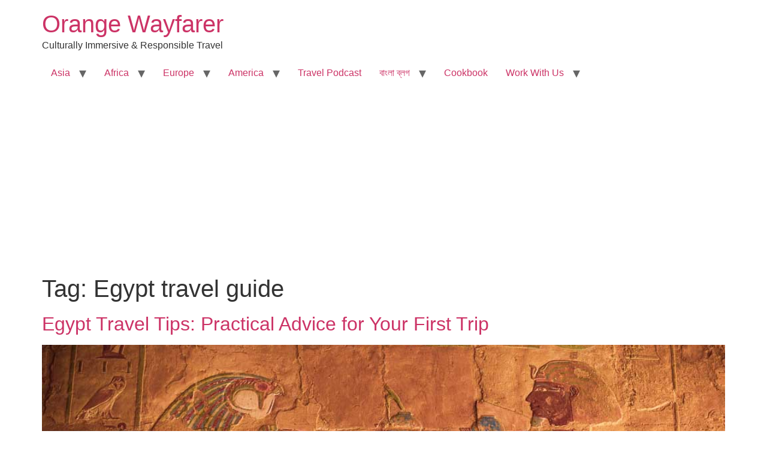

--- FILE ---
content_type: text/html; charset=UTF-8
request_url: https://www.orangewayfarer.com/tag/egypt-travel-guide/
body_size: 6873
content:
<!doctype html>
<html lang="en-US">
<head>
	<meta charset="UTF-8">
	<meta name="viewport" content="width=device-width, initial-scale=1">
	<link rel="profile" href="https://gmpg.org/xfn/11">
	<title>Egypt travel guide &#8211; Orange Wayfarer</title>
<meta name='robots' content='max-image-preview:large' />
<link rel="alternate" type="application/rss+xml" title="Orange Wayfarer &raquo; Feed" href="https://www.orangewayfarer.com/feed/" />
<link rel="alternate" type="application/rss+xml" title="Orange Wayfarer &raquo; Comments Feed" href="https://www.orangewayfarer.com/comments/feed/" />
<link rel="alternate" type="application/rss+xml" title="Orange Wayfarer &raquo; Egypt travel guide Tag Feed" href="https://www.orangewayfarer.com/tag/egypt-travel-guide/feed/" />
<link rel="alternate" type="application/rss+xml" title="Orange Wayfarer &raquo; Stories Feed" href="https://www.orangewayfarer.com/web-stories/feed/"><!-- Shareaholic - https://www.shareaholic.com -->
<link rel='preload' href='//cdn.shareaholic.net/assets/pub/shareaholic.js' as='script'/>
<script data-no-minify='1' data-cfasync='false'>
_SHR_SETTINGS = {"endpoints":{"local_recs_url":"https:\/\/www.orangewayfarer.com\/wp-admin\/admin-ajax.php?action=shareaholic_permalink_related","ajax_url":"https:\/\/www.orangewayfarer.com\/wp-admin\/admin-ajax.php","share_counts_url":"https:\/\/www.orangewayfarer.com\/wp-admin\/admin-ajax.php?action=shareaholic_share_counts_api"},"site_id":"76a56aae3cc91a3e29c03791667b71f5"};
</script>
<script data-no-minify='1' data-cfasync='false' src='//cdn.shareaholic.net/assets/pub/shareaholic.js' data-shr-siteid='76a56aae3cc91a3e29c03791667b71f5' async ></script>

<!-- Shareaholic Content Tags -->
<meta name='shareaholic:site_name' content='Orange Wayfarer' />
<meta name='shareaholic:language' content='en-US' />
<meta name='shareaholic:article_visibility' content='private' />
<meta name='shareaholic:site_id' content='76a56aae3cc91a3e29c03791667b71f5' />
<meta name='shareaholic:wp_version' content='9.7.13' />

<!-- Shareaholic Content Tags End -->
<style id='wp-img-auto-sizes-contain-inline-css'>
img:is([sizes=auto i],[sizes^="auto," i]){contain-intrinsic-size:3000px 1500px}
/*# sourceURL=wp-img-auto-sizes-contain-inline-css */
</style>
<style id='wp-block-library-inline-css'>
:root{--wp-block-synced-color:#7a00df;--wp-block-synced-color--rgb:122,0,223;--wp-bound-block-color:var(--wp-block-synced-color);--wp-editor-canvas-background:#ddd;--wp-admin-theme-color:#007cba;--wp-admin-theme-color--rgb:0,124,186;--wp-admin-theme-color-darker-10:#006ba1;--wp-admin-theme-color-darker-10--rgb:0,107,160.5;--wp-admin-theme-color-darker-20:#005a87;--wp-admin-theme-color-darker-20--rgb:0,90,135;--wp-admin-border-width-focus:2px}@media (min-resolution:192dpi){:root{--wp-admin-border-width-focus:1.5px}}.wp-element-button{cursor:pointer}:root .has-very-light-gray-background-color{background-color:#eee}:root .has-very-dark-gray-background-color{background-color:#313131}:root .has-very-light-gray-color{color:#eee}:root .has-very-dark-gray-color{color:#313131}:root .has-vivid-green-cyan-to-vivid-cyan-blue-gradient-background{background:linear-gradient(135deg,#00d084,#0693e3)}:root .has-purple-crush-gradient-background{background:linear-gradient(135deg,#34e2e4,#4721fb 50%,#ab1dfe)}:root .has-hazy-dawn-gradient-background{background:linear-gradient(135deg,#faaca8,#dad0ec)}:root .has-subdued-olive-gradient-background{background:linear-gradient(135deg,#fafae1,#67a671)}:root .has-atomic-cream-gradient-background{background:linear-gradient(135deg,#fdd79a,#004a59)}:root .has-nightshade-gradient-background{background:linear-gradient(135deg,#330968,#31cdcf)}:root .has-midnight-gradient-background{background:linear-gradient(135deg,#020381,#2874fc)}:root{--wp--preset--font-size--normal:16px;--wp--preset--font-size--huge:42px}.has-regular-font-size{font-size:1em}.has-larger-font-size{font-size:2.625em}.has-normal-font-size{font-size:var(--wp--preset--font-size--normal)}.has-huge-font-size{font-size:var(--wp--preset--font-size--huge)}.has-text-align-center{text-align:center}.has-text-align-left{text-align:left}.has-text-align-right{text-align:right}.has-fit-text{white-space:nowrap!important}#end-resizable-editor-section{display:none}.aligncenter{clear:both}.items-justified-left{justify-content:flex-start}.items-justified-center{justify-content:center}.items-justified-right{justify-content:flex-end}.items-justified-space-between{justify-content:space-between}.screen-reader-text{border:0;clip-path:inset(50%);height:1px;margin:-1px;overflow:hidden;padding:0;position:absolute;width:1px;word-wrap:normal!important}.screen-reader-text:focus{background-color:#ddd;clip-path:none;color:#444;display:block;font-size:1em;height:auto;left:5px;line-height:normal;padding:15px 23px 14px;text-decoration:none;top:5px;width:auto;z-index:100000}html :where(.has-border-color){border-style:solid}html :where([style*=border-top-color]){border-top-style:solid}html :where([style*=border-right-color]){border-right-style:solid}html :where([style*=border-bottom-color]){border-bottom-style:solid}html :where([style*=border-left-color]){border-left-style:solid}html :where([style*=border-width]){border-style:solid}html :where([style*=border-top-width]){border-top-style:solid}html :where([style*=border-right-width]){border-right-style:solid}html :where([style*=border-bottom-width]){border-bottom-style:solid}html :where([style*=border-left-width]){border-left-style:solid}html :where(img[class*=wp-image-]){height:auto;max-width:100%}:where(figure){margin:0 0 1em}html :where(.is-position-sticky){--wp-admin--admin-bar--position-offset:var(--wp-admin--admin-bar--height,0px)}@media screen and (max-width:600px){html :where(.is-position-sticky){--wp-admin--admin-bar--position-offset:0px}}

/*# sourceURL=wp-block-library-inline-css */
</style><style id='global-styles-inline-css'>
:root{--wp--preset--aspect-ratio--square: 1;--wp--preset--aspect-ratio--4-3: 4/3;--wp--preset--aspect-ratio--3-4: 3/4;--wp--preset--aspect-ratio--3-2: 3/2;--wp--preset--aspect-ratio--2-3: 2/3;--wp--preset--aspect-ratio--16-9: 16/9;--wp--preset--aspect-ratio--9-16: 9/16;--wp--preset--color--black: #000000;--wp--preset--color--cyan-bluish-gray: #abb8c3;--wp--preset--color--white: #ffffff;--wp--preset--color--pale-pink: #f78da7;--wp--preset--color--vivid-red: #cf2e2e;--wp--preset--color--luminous-vivid-orange: #ff6900;--wp--preset--color--luminous-vivid-amber: #fcb900;--wp--preset--color--light-green-cyan: #7bdcb5;--wp--preset--color--vivid-green-cyan: #00d084;--wp--preset--color--pale-cyan-blue: #8ed1fc;--wp--preset--color--vivid-cyan-blue: #0693e3;--wp--preset--color--vivid-purple: #9b51e0;--wp--preset--gradient--vivid-cyan-blue-to-vivid-purple: linear-gradient(135deg,rgb(6,147,227) 0%,rgb(155,81,224) 100%);--wp--preset--gradient--light-green-cyan-to-vivid-green-cyan: linear-gradient(135deg,rgb(122,220,180) 0%,rgb(0,208,130) 100%);--wp--preset--gradient--luminous-vivid-amber-to-luminous-vivid-orange: linear-gradient(135deg,rgb(252,185,0) 0%,rgb(255,105,0) 100%);--wp--preset--gradient--luminous-vivid-orange-to-vivid-red: linear-gradient(135deg,rgb(255,105,0) 0%,rgb(207,46,46) 100%);--wp--preset--gradient--very-light-gray-to-cyan-bluish-gray: linear-gradient(135deg,rgb(238,238,238) 0%,rgb(169,184,195) 100%);--wp--preset--gradient--cool-to-warm-spectrum: linear-gradient(135deg,rgb(74,234,220) 0%,rgb(151,120,209) 20%,rgb(207,42,186) 40%,rgb(238,44,130) 60%,rgb(251,105,98) 80%,rgb(254,248,76) 100%);--wp--preset--gradient--blush-light-purple: linear-gradient(135deg,rgb(255,206,236) 0%,rgb(152,150,240) 100%);--wp--preset--gradient--blush-bordeaux: linear-gradient(135deg,rgb(254,205,165) 0%,rgb(254,45,45) 50%,rgb(107,0,62) 100%);--wp--preset--gradient--luminous-dusk: linear-gradient(135deg,rgb(255,203,112) 0%,rgb(199,81,192) 50%,rgb(65,88,208) 100%);--wp--preset--gradient--pale-ocean: linear-gradient(135deg,rgb(255,245,203) 0%,rgb(182,227,212) 50%,rgb(51,167,181) 100%);--wp--preset--gradient--electric-grass: linear-gradient(135deg,rgb(202,248,128) 0%,rgb(113,206,126) 100%);--wp--preset--gradient--midnight: linear-gradient(135deg,rgb(2,3,129) 0%,rgb(40,116,252) 100%);--wp--preset--font-size--small: 13px;--wp--preset--font-size--medium: 20px;--wp--preset--font-size--large: 36px;--wp--preset--font-size--x-large: 42px;--wp--preset--spacing--20: 0.44rem;--wp--preset--spacing--30: 0.67rem;--wp--preset--spacing--40: 1rem;--wp--preset--spacing--50: 1.5rem;--wp--preset--spacing--60: 2.25rem;--wp--preset--spacing--70: 3.38rem;--wp--preset--spacing--80: 5.06rem;--wp--preset--shadow--natural: 6px 6px 9px rgba(0, 0, 0, 0.2);--wp--preset--shadow--deep: 12px 12px 50px rgba(0, 0, 0, 0.4);--wp--preset--shadow--sharp: 6px 6px 0px rgba(0, 0, 0, 0.2);--wp--preset--shadow--outlined: 6px 6px 0px -3px rgb(255, 255, 255), 6px 6px rgb(0, 0, 0);--wp--preset--shadow--crisp: 6px 6px 0px rgb(0, 0, 0);}:root { --wp--style--global--content-size: 800px;--wp--style--global--wide-size: 1200px; }:where(body) { margin: 0; }.wp-site-blocks > .alignleft { float: left; margin-right: 2em; }.wp-site-blocks > .alignright { float: right; margin-left: 2em; }.wp-site-blocks > .aligncenter { justify-content: center; margin-left: auto; margin-right: auto; }:where(.wp-site-blocks) > * { margin-block-start: 24px; margin-block-end: 0; }:where(.wp-site-blocks) > :first-child { margin-block-start: 0; }:where(.wp-site-blocks) > :last-child { margin-block-end: 0; }:root { --wp--style--block-gap: 24px; }:root :where(.is-layout-flow) > :first-child{margin-block-start: 0;}:root :where(.is-layout-flow) > :last-child{margin-block-end: 0;}:root :where(.is-layout-flow) > *{margin-block-start: 24px;margin-block-end: 0;}:root :where(.is-layout-constrained) > :first-child{margin-block-start: 0;}:root :where(.is-layout-constrained) > :last-child{margin-block-end: 0;}:root :where(.is-layout-constrained) > *{margin-block-start: 24px;margin-block-end: 0;}:root :where(.is-layout-flex){gap: 24px;}:root :where(.is-layout-grid){gap: 24px;}.is-layout-flow > .alignleft{float: left;margin-inline-start: 0;margin-inline-end: 2em;}.is-layout-flow > .alignright{float: right;margin-inline-start: 2em;margin-inline-end: 0;}.is-layout-flow > .aligncenter{margin-left: auto !important;margin-right: auto !important;}.is-layout-constrained > .alignleft{float: left;margin-inline-start: 0;margin-inline-end: 2em;}.is-layout-constrained > .alignright{float: right;margin-inline-start: 2em;margin-inline-end: 0;}.is-layout-constrained > .aligncenter{margin-left: auto !important;margin-right: auto !important;}.is-layout-constrained > :where(:not(.alignleft):not(.alignright):not(.alignfull)){max-width: var(--wp--style--global--content-size);margin-left: auto !important;margin-right: auto !important;}.is-layout-constrained > .alignwide{max-width: var(--wp--style--global--wide-size);}body .is-layout-flex{display: flex;}.is-layout-flex{flex-wrap: wrap;align-items: center;}.is-layout-flex > :is(*, div){margin: 0;}body .is-layout-grid{display: grid;}.is-layout-grid > :is(*, div){margin: 0;}body{padding-top: 0px;padding-right: 0px;padding-bottom: 0px;padding-left: 0px;}a:where(:not(.wp-element-button)){text-decoration: underline;}:root :where(.wp-element-button, .wp-block-button__link){background-color: #32373c;border-width: 0;color: #fff;font-family: inherit;font-size: inherit;font-style: inherit;font-weight: inherit;letter-spacing: inherit;line-height: inherit;padding-top: calc(0.667em + 2px);padding-right: calc(1.333em + 2px);padding-bottom: calc(0.667em + 2px);padding-left: calc(1.333em + 2px);text-decoration: none;text-transform: inherit;}.has-black-color{color: var(--wp--preset--color--black) !important;}.has-cyan-bluish-gray-color{color: var(--wp--preset--color--cyan-bluish-gray) !important;}.has-white-color{color: var(--wp--preset--color--white) !important;}.has-pale-pink-color{color: var(--wp--preset--color--pale-pink) !important;}.has-vivid-red-color{color: var(--wp--preset--color--vivid-red) !important;}.has-luminous-vivid-orange-color{color: var(--wp--preset--color--luminous-vivid-orange) !important;}.has-luminous-vivid-amber-color{color: var(--wp--preset--color--luminous-vivid-amber) !important;}.has-light-green-cyan-color{color: var(--wp--preset--color--light-green-cyan) !important;}.has-vivid-green-cyan-color{color: var(--wp--preset--color--vivid-green-cyan) !important;}.has-pale-cyan-blue-color{color: var(--wp--preset--color--pale-cyan-blue) !important;}.has-vivid-cyan-blue-color{color: var(--wp--preset--color--vivid-cyan-blue) !important;}.has-vivid-purple-color{color: var(--wp--preset--color--vivid-purple) !important;}.has-black-background-color{background-color: var(--wp--preset--color--black) !important;}.has-cyan-bluish-gray-background-color{background-color: var(--wp--preset--color--cyan-bluish-gray) !important;}.has-white-background-color{background-color: var(--wp--preset--color--white) !important;}.has-pale-pink-background-color{background-color: var(--wp--preset--color--pale-pink) !important;}.has-vivid-red-background-color{background-color: var(--wp--preset--color--vivid-red) !important;}.has-luminous-vivid-orange-background-color{background-color: var(--wp--preset--color--luminous-vivid-orange) !important;}.has-luminous-vivid-amber-background-color{background-color: var(--wp--preset--color--luminous-vivid-amber) !important;}.has-light-green-cyan-background-color{background-color: var(--wp--preset--color--light-green-cyan) !important;}.has-vivid-green-cyan-background-color{background-color: var(--wp--preset--color--vivid-green-cyan) !important;}.has-pale-cyan-blue-background-color{background-color: var(--wp--preset--color--pale-cyan-blue) !important;}.has-vivid-cyan-blue-background-color{background-color: var(--wp--preset--color--vivid-cyan-blue) !important;}.has-vivid-purple-background-color{background-color: var(--wp--preset--color--vivid-purple) !important;}.has-black-border-color{border-color: var(--wp--preset--color--black) !important;}.has-cyan-bluish-gray-border-color{border-color: var(--wp--preset--color--cyan-bluish-gray) !important;}.has-white-border-color{border-color: var(--wp--preset--color--white) !important;}.has-pale-pink-border-color{border-color: var(--wp--preset--color--pale-pink) !important;}.has-vivid-red-border-color{border-color: var(--wp--preset--color--vivid-red) !important;}.has-luminous-vivid-orange-border-color{border-color: var(--wp--preset--color--luminous-vivid-orange) !important;}.has-luminous-vivid-amber-border-color{border-color: var(--wp--preset--color--luminous-vivid-amber) !important;}.has-light-green-cyan-border-color{border-color: var(--wp--preset--color--light-green-cyan) !important;}.has-vivid-green-cyan-border-color{border-color: var(--wp--preset--color--vivid-green-cyan) !important;}.has-pale-cyan-blue-border-color{border-color: var(--wp--preset--color--pale-cyan-blue) !important;}.has-vivid-cyan-blue-border-color{border-color: var(--wp--preset--color--vivid-cyan-blue) !important;}.has-vivid-purple-border-color{border-color: var(--wp--preset--color--vivid-purple) !important;}.has-vivid-cyan-blue-to-vivid-purple-gradient-background{background: var(--wp--preset--gradient--vivid-cyan-blue-to-vivid-purple) !important;}.has-light-green-cyan-to-vivid-green-cyan-gradient-background{background: var(--wp--preset--gradient--light-green-cyan-to-vivid-green-cyan) !important;}.has-luminous-vivid-amber-to-luminous-vivid-orange-gradient-background{background: var(--wp--preset--gradient--luminous-vivid-amber-to-luminous-vivid-orange) !important;}.has-luminous-vivid-orange-to-vivid-red-gradient-background{background: var(--wp--preset--gradient--luminous-vivid-orange-to-vivid-red) !important;}.has-very-light-gray-to-cyan-bluish-gray-gradient-background{background: var(--wp--preset--gradient--very-light-gray-to-cyan-bluish-gray) !important;}.has-cool-to-warm-spectrum-gradient-background{background: var(--wp--preset--gradient--cool-to-warm-spectrum) !important;}.has-blush-light-purple-gradient-background{background: var(--wp--preset--gradient--blush-light-purple) !important;}.has-blush-bordeaux-gradient-background{background: var(--wp--preset--gradient--blush-bordeaux) !important;}.has-luminous-dusk-gradient-background{background: var(--wp--preset--gradient--luminous-dusk) !important;}.has-pale-ocean-gradient-background{background: var(--wp--preset--gradient--pale-ocean) !important;}.has-electric-grass-gradient-background{background: var(--wp--preset--gradient--electric-grass) !important;}.has-midnight-gradient-background{background: var(--wp--preset--gradient--midnight) !important;}.has-small-font-size{font-size: var(--wp--preset--font-size--small) !important;}.has-medium-font-size{font-size: var(--wp--preset--font-size--medium) !important;}.has-large-font-size{font-size: var(--wp--preset--font-size--large) !important;}.has-x-large-font-size{font-size: var(--wp--preset--font-size--x-large) !important;}
/*# sourceURL=global-styles-inline-css */
</style>

<link rel='stylesheet' id='wpo_min-header-0-css' href='https://www.orangewayfarer.com/wp-content/cache/wpo-minify/1768781363/assets/wpo-minify-header-c7972f76.min.css' media='all' />
<link rel="https://api.w.org/" href="https://www.orangewayfarer.com/wp-json/" /><link rel="alternate" title="JSON" type="application/json" href="https://www.orangewayfarer.com/wp-json/wp/v2/tags/1134" /><link rel="EditURI" type="application/rsd+xml" title="RSD" href="https://www.orangewayfarer.com/xmlrpc.php?rsd" />
<!-- Global site tag (gtag.js) - Google Analytics -->
<script async src="https://www.googletagmanager.com/gtag/js?id=UA-102424969-1"></script>
<script>
  window.dataLayer = window.dataLayer || [];
  function gtag(){dataLayer.push(arguments);}
  gtag('js', new Date());

  gtag('config', 'UA-102424969-1');
</script>

<!-- Google tag (gtag.js) -->
<script async src="https://www.googletagmanager.com/gtag/js?id=G-9E8DFD0RTZ"></script>
<script>
  window.dataLayer = window.dataLayer || [];
  function gtag(){dataLayer.push(arguments);}
  gtag('js', new Date());

  gtag('config', 'G-9E8DFD0RTZ');
</script>

<meta name="indi-verification" content="5faa4fc7" />
<meta name="B-verify" content="4e581478ddeba81af0a8efe1602c524f4e3f8aed" />
<meta name="p:domain_verify" content="ecd3c5278895cf4547c453d0dbee6061"/>

<script async src="//pagead2.googlesyndication.com/pagead/js/adsbygoogle.js"></script>
<script>
  (adsbygoogle = window.adsbygoogle || []).push({
    google_ad_client: "ca-pub-2134658197908101",
    enable_page_level_ads: true
  });
</script>

<script data-ad-client="ca-pub-2134658197908101" async src="https://pagead2.googlesyndication.com/pagead/js/adsbygoogle.js"></script>

<!-- Ezoic - test1 - native_bottom -->
<div id="ezoic-pub-ad-placeholder-101"> </div>
<!-- End Ezoic - test1 - native_bottom --><link rel="icon" href="https://www.orangewayfarer.com/wp-content/uploads/2017/11/cropped-Orange-wayfarer-2-32x32.jpg" sizes="32x32" />
<link rel="icon" href="https://www.orangewayfarer.com/wp-content/uploads/2017/11/cropped-Orange-wayfarer-2-192x192.jpg" sizes="192x192" />
<link rel="apple-touch-icon" href="https://www.orangewayfarer.com/wp-content/uploads/2017/11/cropped-Orange-wayfarer-2-180x180.jpg" />
<meta name="msapplication-TileImage" content="https://www.orangewayfarer.com/wp-content/uploads/2017/11/cropped-Orange-wayfarer-2-270x270.jpg" />
</head>
<body data-rsssl=1 class="archive tag tag-egypt-travel-guide tag-1134 wp-embed-responsive wp-theme-hello-elementor hello-elementor-default">


<a class="skip-link screen-reader-text" href="#content">Skip to content</a>


<header id="site-header" class="site-header">

	<div class="site-branding">
					<div class="site-title">
				<a href="https://www.orangewayfarer.com/" title="Home" rel="home">
					Orange Wayfarer				</a>
			</div>
						<p class="site-description">
				Culturally Immersive &amp; Responsible Travel			</p>
						</div>

			<nav class="site-navigation" aria-label="Main menu">
			<ul id="menu-primary" class="menu"><li id="menu-item-10948" class="menu-item menu-item-type-post_type menu-item-object-page menu-item-has-children menu-item-10948"><a href="https://www.orangewayfarer.com/travel/">Asia</a>
<ul class="sub-menu">
	<li id="menu-item-14077" class="menu-item menu-item-type-post_type menu-item-object-page menu-item-14077"><a href="https://www.orangewayfarer.com/india-travel-blog/">India Travel Blog</a></li>
	<li id="menu-item-16007" class="menu-item menu-item-type-post_type menu-item-object-page menu-item-16007"><a href="https://www.orangewayfarer.com/nepal/">Nepal</a></li>
	<li id="menu-item-11430" class="menu-item menu-item-type-post_type menu-item-object-page menu-item-11430"><a href="https://www.orangewayfarer.com/thailand-2/">Thailand</a></li>
	<li id="menu-item-11354" class="menu-item menu-item-type-post_type menu-item-object-page menu-item-11354"><a href="https://www.orangewayfarer.com/vietnam/">Vietnam- Travel Guides, itinerary and food recco</a></li>
	<li id="menu-item-11355" class="menu-item menu-item-type-post_type menu-item-object-page menu-item-11355"><a href="https://www.orangewayfarer.com/laos/">Laos</a></li>
	<li id="menu-item-13669" class="menu-item menu-item-type-post_type menu-item-object-page menu-item-13669"><a href="https://www.orangewayfarer.com/myanmar/">Myanmar</a></li>
	<li id="menu-item-19046" class="menu-item menu-item-type-post_type menu-item-object-page menu-item-19046"><a href="https://www.orangewayfarer.com/malaysia/">Malaysia</a></li>
	<li id="menu-item-34276" class="menu-item menu-item-type-taxonomy menu-item-object-category menu-item-34276"><a href="https://www.orangewayfarer.com/category/the-world/asia/sri-lanka/">Sri Lanka</a></li>
</ul>
</li>
<li id="menu-item-13662" class="menu-item menu-item-type-post_type menu-item-object-page menu-item-has-children menu-item-13662"><a href="https://www.orangewayfarer.com/africa/">Africa</a>
<ul class="sub-menu">
	<li id="menu-item-13658" class="menu-item menu-item-type-post_type menu-item-object-page menu-item-13658"><a href="https://www.orangewayfarer.com/mauritius/">Mauritius</a></li>
	<li id="menu-item-11431" class="menu-item menu-item-type-post_type menu-item-object-page menu-item-11431"><a href="https://www.orangewayfarer.com/egypt/">Egypt</a></li>
	<li id="menu-item-11353" class="menu-item menu-item-type-post_type menu-item-object-page menu-item-11353"><a href="https://www.orangewayfarer.com/kenya/">Kenya</a></li>
	<li id="menu-item-15329" class="menu-item menu-item-type-post_type menu-item-object-page menu-item-15329"><a href="https://www.orangewayfarer.com/zanzibar-travel-guide/">Zanzibar</a></li>
	<li id="menu-item-27820" class="menu-item menu-item-type-taxonomy menu-item-object-category menu-item-27820"><a href="https://www.orangewayfarer.com/category/the-world/africa-the-world/ethiopia/">Ethiopia</a></li>
	<li id="menu-item-34671" class="menu-item menu-item-type-post_type menu-item-object-page menu-item-34671"><a href="https://www.orangewayfarer.com/morocco/">Morocco</a></li>
</ul>
</li>
<li id="menu-item-18591" class="menu-item menu-item-type-post_type menu-item-object-page menu-item-has-children menu-item-18591"><a href="https://www.orangewayfarer.com/europe/">Europe</a>
<ul class="sub-menu">
	<li id="menu-item-34254" class="menu-item menu-item-type-custom menu-item-object-custom menu-item-34254"><a href="https://www.orangewayfarer.com/france/">France</a></li>
	<li id="menu-item-34265" class="menu-item menu-item-type-post_type menu-item-object-page menu-item-34265"><a href="https://www.orangewayfarer.com/italy/">Italy</a></li>
	<li id="menu-item-34719" class="menu-item menu-item-type-post_type menu-item-object-page menu-item-34719"><a href="https://www.orangewayfarer.com/iceland/">Iceland</a></li>
</ul>
</li>
<li id="menu-item-19049" class="menu-item menu-item-type-post_type menu-item-object-page menu-item-has-children menu-item-19049"><a href="https://www.orangewayfarer.com/america/">America</a>
<ul class="sub-menu">
	<li id="menu-item-34272" class="menu-item menu-item-type-post_type menu-item-object-post menu-item-34272"><a href="https://www.orangewayfarer.com/the-united-states-of-america/">The United States of America</a></li>
	<li id="menu-item-34274" class="menu-item menu-item-type-taxonomy menu-item-object-category menu-item-34274"><a href="https://www.orangewayfarer.com/category/the-world/canada/">Canada</a></li>
</ul>
</li>
<li id="menu-item-15214" class="menu-item menu-item-type-taxonomy menu-item-object-category menu-item-15214"><a href="https://www.orangewayfarer.com/category/travel-podcast/">Travel Podcast</a></li>
<li id="menu-item-9395" class="menu-item menu-item-type-taxonomy menu-item-object-category menu-item-has-children menu-item-9395"><a href="https://www.orangewayfarer.com/category/%e0%a6%ac%e0%a6%be%e0%a6%82%e0%a6%b2%e0%a6%be-%e0%a6%ac%e0%a7%8d%e0%a6%b2%e0%a6%97/">বাংলা ব্লগ</a>
<ul class="sub-menu">
	<li id="menu-item-14397" class="menu-item menu-item-type-taxonomy menu-item-object-category menu-item-14397"><a href="https://www.orangewayfarer.com/category/%e0%a6%ac%e0%a6%be%e0%a6%82%e0%a6%b2%e0%a6%be-%e0%a6%ac%e0%a7%8d%e0%a6%b2%e0%a6%97/%e0%a6%ad%e0%a6%be%e0%a6%b0%e0%a6%a4/">ভারত</a></li>
	<li id="menu-item-9411" class="menu-item menu-item-type-taxonomy menu-item-object-category menu-item-9411"><a href="https://www.orangewayfarer.com/category/%e0%a6%ac%e0%a6%be%e0%a6%82%e0%a6%b2%e0%a6%be-%e0%a6%ac%e0%a7%8d%e0%a6%b2%e0%a6%97/%e0%a6%a5%e0%a6%be%e0%a6%87%e0%a6%b2%e0%a7%8d%e0%a6%af%e0%a6%be%e0%a6%a8%e0%a7%8d%e0%a6%a1/">থাইল্যান্ড</a></li>
	<li id="menu-item-24628" class="menu-item menu-item-type-taxonomy menu-item-object-category menu-item-24628"><a href="https://www.orangewayfarer.com/category/%e0%a6%ac%e0%a6%be%e0%a6%82%e0%a6%b2%e0%a6%be-%e0%a6%ac%e0%a7%8d%e0%a6%b2%e0%a6%97/%e0%a6%b2%e0%a7%81%e0%a6%af%e0%a6%bc%e0%a6%be%e0%a6%82-%e0%a6%aa%e0%a7%8d%e0%a6%b0%e0%a6%ac%e0%a6%be%e0%a6%82/">লুয়াং প্রবাং</a></li>
</ul>
</li>
<li id="menu-item-19805" class="menu-item menu-item-type-post_type menu-item-object-page menu-item-19805"><a href="https://www.orangewayfarer.com/cookbook/">Cookbook</a></li>
<li id="menu-item-5237" class="menu-item menu-item-type-post_type menu-item-object-page menu-item-has-children menu-item-5237"><a target="_blank" href="https://www.orangewayfarer.com/contact/" title="Work with travel blogger">Work With Us</a>
<ul class="sub-menu">
	<li id="menu-item-27822" class="menu-item menu-item-type-post_type menu-item-object-post menu-item-27822"><a href="https://www.orangewayfarer.com/madhurima-blogger-orange-wayfarer/">Madhurima: Creator of the blog Orange Wayfarer</a></li>
	<li id="menu-item-10938" class="menu-item menu-item-type-post_type menu-item-object-page menu-item-10938"><a href="https://www.orangewayfarer.com/published-work-and-media/">Published Works</a></li>
	<li id="menu-item-12145" class="menu-item menu-item-type-post_type menu-item-object-post menu-item-12145"><a href="https://www.orangewayfarer.com/media-kit/">Orange Wayfarer Media Kit</a></li>
</ul>
</li>
</ul>		</nav>
	</header>
<main id="content" class="site-main">

			<div class="page-header">
			<h1 class="entry-title">Tag: <span>Egypt travel guide</span></h1>		</div>
	
	<div class="page-content">
					<article class="post">
				<h2 class="entry-title"><a href="https://www.orangewayfarer.com/egypt-travel-tips-first-timers/">Egypt Travel Tips: Practical Advice for Your First Trip</a></h2><a href="https://www.orangewayfarer.com/egypt-travel-tips-first-timers/"><img width="800" height="534" src="https://www.orangewayfarer.com/wp-content/uploads/2021/05/DSC_1318-1.jpg" class="attachment-large size-large wp-post-image" alt="Travel Tips for Egypt" decoding="async" fetchpriority="high" srcset="https://www.orangewayfarer.com/wp-content/uploads/2021/05/DSC_1318-1.jpg 1024w, https://www.orangewayfarer.com/wp-content/uploads/2021/05/DSC_1318-1-300x200.jpg 300w, https://www.orangewayfarer.com/wp-content/uploads/2021/05/DSC_1318-1-768x512.jpg 768w, https://www.orangewayfarer.com/wp-content/uploads/2021/05/DSC_1318-1-640x427.jpg 640w, https://www.orangewayfarer.com/wp-content/uploads/2021/05/DSC_1318-1-600x400.jpg 600w, https://www.orangewayfarer.com/wp-content/uploads/2021/05/DSC_1318-1-150x100.jpg 150w" sizes="(max-width: 800px) 100vw, 800px" /></a><div style='display:none;' class='shareaholic-canvas' data-app='share_buttons' data-title='Egypt Travel Tips: Practical Advice for Your First Trip' data-link='https://www.orangewayfarer.com/egypt-travel-tips-first-timers/' data-summary='Traveling to Egypt for a first time visitor needs a bit of a safety precaution. There is more to see beyond the Pyramids of Giza &amp; Nile river Cruise in Egypt. Visit Luxor to witness the best of Egyptian history!' data-app-id-name='category_above_content'></div><p>Traveling to Egypt for a first time visitor needs a bit of a safety precaution. There is more to see beyond the Pyramids of Giza &#038; Nile river Cruise in Egypt. Visit Luxor to witness the best of Egyptian history!</p>
<div style='display:none;' class='shareaholic-canvas' data-app='share_buttons' data-title='Egypt Travel Tips: Practical Advice for Your First Trip' data-link='https://www.orangewayfarer.com/egypt-travel-tips-first-timers/' data-summary='Traveling to Egypt for a first time visitor needs a bit of a safety precaution. There is more to see beyond the Pyramids of Giza &amp; Nile river Cruise in Egypt. Visit Luxor to witness the best of Egyptian history!' data-app-id-name='category_below_content'></div><div style='display:none;' class='shareaholic-canvas' data-app='recommendations' data-title='Egypt Travel Tips: Practical Advice for Your First Trip' data-link='https://www.orangewayfarer.com/egypt-travel-tips-first-timers/' data-summary='Traveling to Egypt for a first time visitor needs a bit of a safety precaution. There is more to see beyond the Pyramids of Giza &amp; Nile river Cruise in Egypt. Visit Luxor to witness the best of Egyptian history!' data-app-id-name='category_below_content'></div>			</article>
			</div>

	
</main>
<footer id="site-footer" class="site-footer">
			<nav class="site-navigation" aria-label="Footer menu">
			<ul id="menu-primary-1" class="menu"><li class="menu-item menu-item-type-post_type menu-item-object-page menu-item-has-children menu-item-10948"><a href="https://www.orangewayfarer.com/travel/">Asia</a>
<ul class="sub-menu">
	<li class="menu-item menu-item-type-post_type menu-item-object-page menu-item-14077"><a href="https://www.orangewayfarer.com/india-travel-blog/">India Travel Blog</a></li>
	<li class="menu-item menu-item-type-post_type menu-item-object-page menu-item-16007"><a href="https://www.orangewayfarer.com/nepal/">Nepal</a></li>
	<li class="menu-item menu-item-type-post_type menu-item-object-page menu-item-11430"><a href="https://www.orangewayfarer.com/thailand-2/">Thailand</a></li>
	<li class="menu-item menu-item-type-post_type menu-item-object-page menu-item-11354"><a href="https://www.orangewayfarer.com/vietnam/">Vietnam- Travel Guides, itinerary and food recco</a></li>
	<li class="menu-item menu-item-type-post_type menu-item-object-page menu-item-11355"><a href="https://www.orangewayfarer.com/laos/">Laos</a></li>
	<li class="menu-item menu-item-type-post_type menu-item-object-page menu-item-13669"><a href="https://www.orangewayfarer.com/myanmar/">Myanmar</a></li>
	<li class="menu-item menu-item-type-post_type menu-item-object-page menu-item-19046"><a href="https://www.orangewayfarer.com/malaysia/">Malaysia</a></li>
	<li class="menu-item menu-item-type-taxonomy menu-item-object-category menu-item-34276"><a href="https://www.orangewayfarer.com/category/the-world/asia/sri-lanka/">Sri Lanka</a></li>
</ul>
</li>
<li class="menu-item menu-item-type-post_type menu-item-object-page menu-item-has-children menu-item-13662"><a href="https://www.orangewayfarer.com/africa/">Africa</a>
<ul class="sub-menu">
	<li class="menu-item menu-item-type-post_type menu-item-object-page menu-item-13658"><a href="https://www.orangewayfarer.com/mauritius/">Mauritius</a></li>
	<li class="menu-item menu-item-type-post_type menu-item-object-page menu-item-11431"><a href="https://www.orangewayfarer.com/egypt/">Egypt</a></li>
	<li class="menu-item menu-item-type-post_type menu-item-object-page menu-item-11353"><a href="https://www.orangewayfarer.com/kenya/">Kenya</a></li>
	<li class="menu-item menu-item-type-post_type menu-item-object-page menu-item-15329"><a href="https://www.orangewayfarer.com/zanzibar-travel-guide/">Zanzibar</a></li>
	<li class="menu-item menu-item-type-taxonomy menu-item-object-category menu-item-27820"><a href="https://www.orangewayfarer.com/category/the-world/africa-the-world/ethiopia/">Ethiopia</a></li>
	<li class="menu-item menu-item-type-post_type menu-item-object-page menu-item-34671"><a href="https://www.orangewayfarer.com/morocco/">Morocco</a></li>
</ul>
</li>
<li class="menu-item menu-item-type-post_type menu-item-object-page menu-item-has-children menu-item-18591"><a href="https://www.orangewayfarer.com/europe/">Europe</a>
<ul class="sub-menu">
	<li class="menu-item menu-item-type-custom menu-item-object-custom menu-item-34254"><a href="https://www.orangewayfarer.com/france/">France</a></li>
	<li class="menu-item menu-item-type-post_type menu-item-object-page menu-item-34265"><a href="https://www.orangewayfarer.com/italy/">Italy</a></li>
	<li class="menu-item menu-item-type-post_type menu-item-object-page menu-item-34719"><a href="https://www.orangewayfarer.com/iceland/">Iceland</a></li>
</ul>
</li>
<li class="menu-item menu-item-type-post_type menu-item-object-page menu-item-has-children menu-item-19049"><a href="https://www.orangewayfarer.com/america/">America</a>
<ul class="sub-menu">
	<li class="menu-item menu-item-type-post_type menu-item-object-post menu-item-34272"><a href="https://www.orangewayfarer.com/the-united-states-of-america/">The United States of America</a></li>
	<li class="menu-item menu-item-type-taxonomy menu-item-object-category menu-item-34274"><a href="https://www.orangewayfarer.com/category/the-world/canada/">Canada</a></li>
</ul>
</li>
<li class="menu-item menu-item-type-taxonomy menu-item-object-category menu-item-15214"><a href="https://www.orangewayfarer.com/category/travel-podcast/">Travel Podcast</a></li>
<li class="menu-item menu-item-type-taxonomy menu-item-object-category menu-item-has-children menu-item-9395"><a href="https://www.orangewayfarer.com/category/%e0%a6%ac%e0%a6%be%e0%a6%82%e0%a6%b2%e0%a6%be-%e0%a6%ac%e0%a7%8d%e0%a6%b2%e0%a6%97/">বাংলা ব্লগ</a>
<ul class="sub-menu">
	<li class="menu-item menu-item-type-taxonomy menu-item-object-category menu-item-14397"><a href="https://www.orangewayfarer.com/category/%e0%a6%ac%e0%a6%be%e0%a6%82%e0%a6%b2%e0%a6%be-%e0%a6%ac%e0%a7%8d%e0%a6%b2%e0%a6%97/%e0%a6%ad%e0%a6%be%e0%a6%b0%e0%a6%a4/">ভারত</a></li>
	<li class="menu-item menu-item-type-taxonomy menu-item-object-category menu-item-9411"><a href="https://www.orangewayfarer.com/category/%e0%a6%ac%e0%a6%be%e0%a6%82%e0%a6%b2%e0%a6%be-%e0%a6%ac%e0%a7%8d%e0%a6%b2%e0%a6%97/%e0%a6%a5%e0%a6%be%e0%a6%87%e0%a6%b2%e0%a7%8d%e0%a6%af%e0%a6%be%e0%a6%a8%e0%a7%8d%e0%a6%a1/">থাইল্যান্ড</a></li>
	<li class="menu-item menu-item-type-taxonomy menu-item-object-category menu-item-24628"><a href="https://www.orangewayfarer.com/category/%e0%a6%ac%e0%a6%be%e0%a6%82%e0%a6%b2%e0%a6%be-%e0%a6%ac%e0%a7%8d%e0%a6%b2%e0%a6%97/%e0%a6%b2%e0%a7%81%e0%a6%af%e0%a6%bc%e0%a6%be%e0%a6%82-%e0%a6%aa%e0%a7%8d%e0%a6%b0%e0%a6%ac%e0%a6%be%e0%a6%82/">লুয়াং প্রবাং</a></li>
</ul>
</li>
<li class="menu-item menu-item-type-post_type menu-item-object-page menu-item-19805"><a href="https://www.orangewayfarer.com/cookbook/">Cookbook</a></li>
<li class="menu-item menu-item-type-post_type menu-item-object-page menu-item-has-children menu-item-5237"><a target="_blank" href="https://www.orangewayfarer.com/contact/" title="Work with travel blogger">Work With Us</a>
<ul class="sub-menu">
	<li class="menu-item menu-item-type-post_type menu-item-object-post menu-item-27822"><a href="https://www.orangewayfarer.com/madhurima-blogger-orange-wayfarer/">Madhurima: Creator of the blog Orange Wayfarer</a></li>
	<li class="menu-item menu-item-type-post_type menu-item-object-page menu-item-10938"><a href="https://www.orangewayfarer.com/published-work-and-media/">Published Works</a></li>
	<li class="menu-item menu-item-type-post_type menu-item-object-post menu-item-12145"><a href="https://www.orangewayfarer.com/media-kit/">Orange Wayfarer Media Kit</a></li>
</ul>
</li>
</ul>		</nav>
	</footer>

<script type="speculationrules">
{"prefetch":[{"source":"document","where":{"and":[{"href_matches":"/*"},{"not":{"href_matches":["/wp-*.php","/wp-admin/*","/wp-content/uploads/*","/wp-content/*","/wp-content/plugins/*","/wp-content/themes/hello-elementor/*","/*\\?(.+)"]}},{"not":{"selector_matches":"a[rel~=\"nofollow\"]"}},{"not":{"selector_matches":".no-prefetch, .no-prefetch a"}}]},"eagerness":"conservative"}]}
</script>

</body>
</html>

<!-- Cached by WP-Optimize (gzip) - https://teamupdraft.com/wp-optimize/ - Last modified: January 19, 2026 3:07 am (UTC:0) -->


--- FILE ---
content_type: text/html; charset=utf-8
request_url: https://www.google.com/recaptcha/api2/aframe
body_size: 270
content:
<!DOCTYPE HTML><html><head><meta http-equiv="content-type" content="text/html; charset=UTF-8"></head><body><script nonce="1XCjBRvPqGUQLMFXlWjmbA">/** Anti-fraud and anti-abuse applications only. See google.com/recaptcha */ try{var clients={'sodar':'https://pagead2.googlesyndication.com/pagead/sodar?'};window.addEventListener("message",function(a){try{if(a.source===window.parent){var b=JSON.parse(a.data);var c=clients[b['id']];if(c){var d=document.createElement('img');d.src=c+b['params']+'&rc='+(localStorage.getItem("rc::a")?sessionStorage.getItem("rc::b"):"");window.document.body.appendChild(d);sessionStorage.setItem("rc::e",parseInt(sessionStorage.getItem("rc::e")||0)+1);localStorage.setItem("rc::h",'1768846482428');}}}catch(b){}});window.parent.postMessage("_grecaptcha_ready", "*");}catch(b){}</script></body></html>